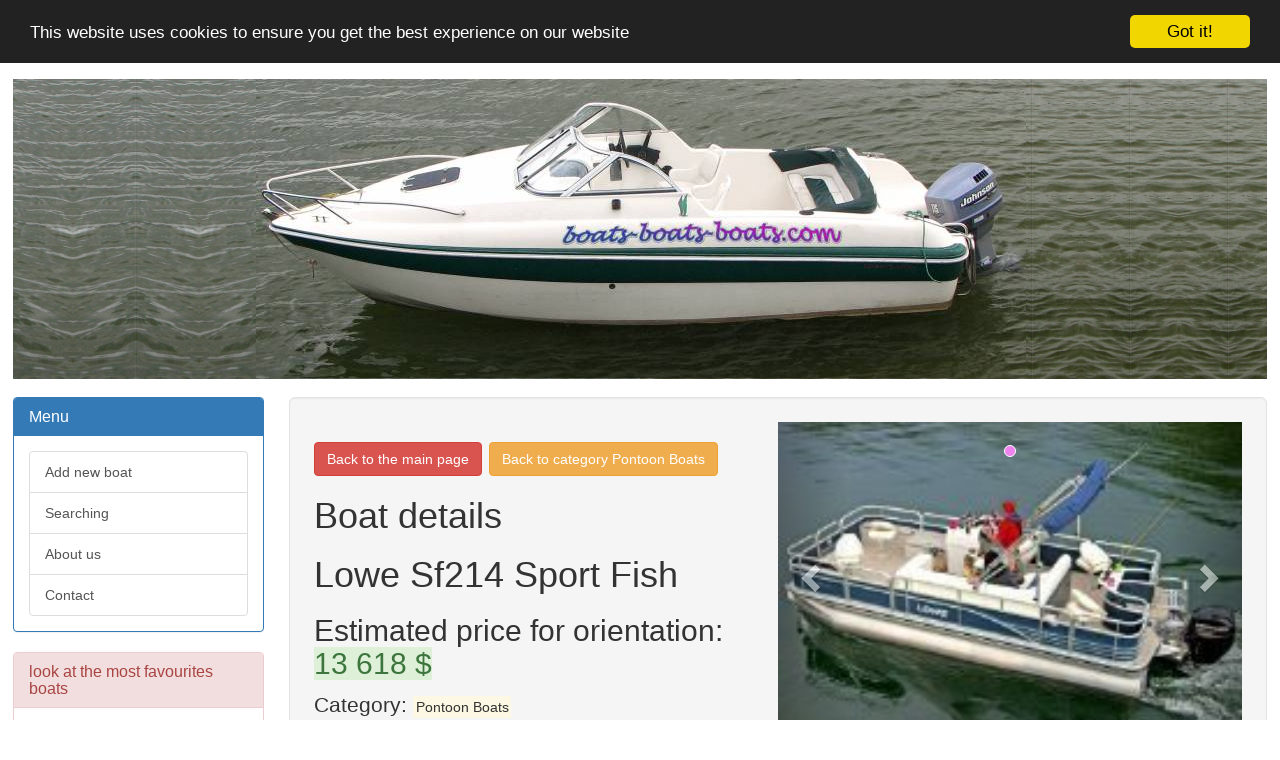

--- FILE ---
content_type: text/html; charset=UTF-8
request_url: https://www.boats-boats-boats.com/140919/pontoon-boats/lowe-sf214-sport-fish.html
body_size: 15571
content:

<!DOCTYPE html>
<html lang="en">
    <head>
        <meta name="X-UA-Compatible" content="IE=edge,chrome=1">
        <meta name="viewport" content="width=device-width, initial-scale=1.0, maximum-scale=1, user-scalable=yes">
        <meta http-equiv="content-type" content="text/html;charset=UTF-8">
        <meta charset="utf-8">
        <title>Boats Boats Boats - Lowe Sf214 Sport Fish</title>
        <link rel="stylesheet" type="text/css" href="/css/bootstrap.min.css">
        <link rel="stylesheet" type="text/css" href="/css/style.css">
        <meta http-equiv="content-language" content="en">
        <meta name="keywords" content="boats, boats boats boats, boats-boats-boats, boatsboatsboats, ships, sea, river, power, sail, buy, sell, rent, ship, vessel, shipboard, craft, sailer, lugger, cruiser, carrier, freighter, rowboat, canoe, ferry, barge, punt, water sport">
        <meta name="description" content="Search our extensive catalogue of boats. You can find here every boat you can imagine. Here is everything you ever wanted to know about Pontoon Boats - Lowe Sf214 Sport Fish.">
        <meta name="Copyright" content="2011-2026, Boats-Boats-Boats Limited | All rights reserved">
        <meta name="robots" content="index,follow">
        <meta name="googlebot" content="snippet,noarchive">
        <meta http-equiv="Content-Style-Type" content="text/css">
        
        <script src="http://code.jquery.com/jquery-latest.min.js"></script>
        
        <script type="text/javascript">var switchTo5x=true;</script>
        <script type="text/javascript" src="http://w.sharethis.com/button/buttons.js"></script>
        <script type="text/javascript">stLight.options({publisher: "23cdd68f-fd25-4528-8f05-8210533b531f", doNotHash: true, doNotCopy: true, hashAddressBar: false});</script>
        <!-- Begin Cookie Consent plugin by Silktide - http://silktide.com/cookieconsent -->
        <script type="text/javascript">
            window.cookieconsent_options = {"message":"This website uses cookies to ensure you get the best experience on our website","dismiss":"Got it!","learnMore":"More info","link":null,"theme":"dark-top"};
        </script>
        
        <script type="text/javascript" src="//cdnjs.cloudflare.com/ajax/libs/cookieconsent2/1.0.9/cookieconsent.min.js"></script>
        <!-- End Cookie Consent plugin -->
        <script async src="//pagead2.googlesyndication.com/pagead/js/adsbygoogle.js"></script>
        <script>
          (adsbygoogle = window.adsbygoogle || []).push({
            google_ad_client: "ca-pub-6535974365806748",
            enable_page_level_ads: true
          });
</script>        
        
    </head>

    <body>


        <script>
          (function(i,s,o,g,r,a,m){i['GoogleAnalyticsObject']=r;i[r]=i[r]||function(){
          (i[r].q=i[r].q||[]).push(arguments)},i[r].l=1*new Date();a=s.createElement(o),
          m=s.getElementsByTagName(o)[0];a.async=1;a.src=g;m.parentNode.insertBefore(a,m)
          })(window,document,'script','//www.google-analytics.com/analytics.js','ga');
        
          ga('create', 'UA-62680456-1', 'auto');
          ga('send', 'pageview');
        </script>


        <div id="header">
            <div id="logo-left">
            </div>
            <div id="logo">
                <img class="img-responsive" src="/css/logo.jpg" alt="boats-boats-boats">
            </div>
            <div id="logo-right">
            </div>
        </div>
        <div id="section">
            
<div id="left-col">
    <div class="panel panel-primary">
        <div class="panel-heading">
            <h5 class="panel-title"> Menu </h5>
        </div>
        <div class="panel-body">
            <a href="/ADD_NEW" class="list-group-item">Add new boat</a>
            <a href="/SEARCH" class="list-group-item">Searching</a>
            <a href="/ABOUT" class="list-group-item">About us</a>
            <a href="/CONTACT" class="list-group-item">Contact</a>
        </div>
    </div>
    
    <div class="panel panel-danger newItemsTop">
        <div class="panel-heading">
            <h5 class="panel-title"> look at the most favourites boats </h5>
        </div>
        <div class="panel-body">
            
                <a href="/234467/cruisers/cn-biot-ketch-presles-72.html" class="list-group-item">
                    Cn Biot Ketch Presles 72
                </a>
            
                <a href="/241434/cruisers/te-koop-inter-630-de-luxe.html" class="list-group-item">
                    Te Koop: Inter 630 De Luxe
                </a>
            
                <a href="/179660/trawlers/windy-26-sn.html" class="list-group-item">
                    Windy 26 Sn
                </a>
            
                <a href="/213914/runabouts/kmv-2500.html" class="list-group-item">
                    Kmv 2500
                </a>
            
                <a href="/237897/cruisers/kellick-16-dory.html" class="list-group-item">
                    Kellick 16&#39; Dory
                </a>
            
                <a href="/218582/cruisers/saga-24.html" class="list-group-item">
                    Saga 24
                </a>
            
                <a href="/174235/cruisers/sea-ray-230-weekender.html" class="list-group-item">
                    Sea Ray 230 Weekender
                </a>
            
                <a href="/230702/sports-cruiser/ryds-550-dc.html" class="list-group-item">
                    Ryds 550 Dc
                </a>
            
                <a href="/171092/center-consoles/renaissance-catamarans-prowler-25.html" class="list-group-item">
                    Renaissance Catamarans Prowler 25
                </a>
            
                <a href="/137477/motorsailers/nauticat-525.html" class="list-group-item">
                    Nauticat 525
                </a>
                    </div>
    </div>
    <div class="reklamniSloupek hidden-xs hidden-sm">
                
            <script async src="//pagead2.googlesyndication.com/pagead/js/adsbygoogle.js"></script>
            <!-- sloupec -->
            <ins class="adsbygoogle"
                 style="display:block"
                 data-ad-client="ca-pub-6535974365806748"
                 data-ad-slot="3991137918"
                 data-ad-format="auto"></ins>
            <script>
            (adsbygoogle = window.adsbygoogle || []).push({});
            </script>      
        
    </div>
    <div class="panel panel-success newItemsTop">
        <div class="panel-heading">
            <h5 class="panel-title"> here You can find the new boats </h5>
        </div>
        <div class="panel-body">
                            <a href="/237727/cruisers/new-stacer-639-baymaster.html" class="list-group-item">
                    New Stacer 639 Baymaster
                </a>
                            <a href="/235910/cruisers/2003-mustang-2800-series-iii-sportscruiser.html" class="list-group-item">
                    2003 Mustang 2800 Series Iii Sportscruiser
                </a>
                            <a href="/233427/sports-cruiser/yamarin-63-dc.html" class="list-group-item">
                    Yamarin 63 Dc
                </a>
                            <a href="/230881/caribbean-boats/brooker-525-discovery-c-console.html" class="list-group-item">
                    Brooker 525 Discovery C/Console
                </a>
                            <a href="/228110/cruisers/wright-lavranos-43-supercat-power-cruiser.html" class="list-group-item">
                    Wright &amp; Lavranos 43 Supercat Power Cruiser
                </a>
                            <a href="/228052/cruisers/jeanneau-36-sundancer.html" class="list-group-item">
                    Jeanneau 36 Sundancer
                </a>
                            <a href="/219021/cruisers/gale-243-n-galia-990-cruiser.html" class="list-group-item">
                    Gale&#243;n Galia 990 Cruiser
                </a>
                            <a href="/205752/unspecified/mbpyachts.html" class="list-group-item">
                    Mbpyachts
                </a>
                            <a href="/183890/cruisers/outerbanks-boat-works-custom-express.html" class="list-group-item">
                    Outerbanks Boat Works Custom Express
                </a>
                            <a href="/183318/cruisers/sirena-38.html" class="list-group-item">
                    Sirena 38
                </a>
                    </div>
    </div>
</div>



<div id="main-col" class="well well-lg">
    <div id="carousel">
        <div id="carousel-example-generic" style="display: block;" class="carousel slide">

          <!-- Wrapper for slides -->
          <div class="carousel-inner" role="listbox">
                <div class="item active">
                    <img src="/imgs//140919.jpg" alt="Lowe Sf214 Sport Fish" style='height: 100%; width: 100%; max-height: 480px;'>
                </div>
          </div>
        </div>         
    </div>
    
    
        <h3><a class="btn btn-group-lg btn-danger" href='/'>Back to the main page</a>
        <a class="btn btn-group-lg btn-warning" href="/pontoon-boats">Back to category Pontoon Boats</a></h3>
        <h1>Boat details</h1>
        <h1>Lowe Sf214 Sport Fish</h1>
        <h2>Estimated price for orientation: <span class="alert-success">13 618 $</span></h2>
        <span class="lead">Category: </span><span class="mark">Pontoon Boats</span></h5>
        <h5><span class="lead">Class: </span><span class="mark">Power</span></h5>
        <br />
    
    <div class="well well-lg">
    
        <span class='st_sharethis_large' displayText='ShareThis'></span>
        <span class='st_facebook_large' displayText='Facebook'></span>
        <span class='st_twitter_large' displayText='Tweet'></span>
        <span class='st_linkedin_large' displayText='LinkedIn'></span>
        <span class='st_googleplus_large' displayText='Google +'></span>
        <span class='st_pinterest_large' displayText='Pinterest'></span>
        <span class='st_delicious_large' displayText='Delicious'></span>
        <span class='st_email_large' displayText='Email'></span>
        <span class='st_print_large' displayText='Print'></span>    
    
        <div class="addthis_sharing_toolbox"></div>
        <h2>Lowe Sf214 Sport Fish</h2>
                <p><span class="description"><p><strong>Lowe SF214 Sport Fish with 40 ELPT FourStroke.</strong></p>
<p><strong>This boat model may or may not be in-stock. Please contact your local, authorized dealer for more information</strong></p>
<p>A fishing machine that fits the whole family, the SF 214 is a mid-sized pontoon built with your fishing needs and wallet in mind. Invite the whole family to climb aboard with this fully equipped fishing pontoon featuring 4 pedestal fishing seats, a built-in tackle box, vertical rod-holders, a 13-gallon aerated livewell and a generous bow rod locker. You can tell the fishing buddies to come along, too&mdash;the SF 214 has a capacity for 11 passengers and their gear. And if riders are chasing a relaxing afternoon instead of fish, the SF 214 offers a comfortable &ldquo;L&rdquo; lounge, a premium Fusion&reg; Marine stereo for your own soundtrack and convenient coverage from the sun with a 9-foot Bimini top. True to the Lowe tradition of quality for great value, large 25&rdquo; pontoon logs with a full-length keel ensure maximum stability and agile handling so you can keep your mind on the fish.</p>
<ul>
<li>25&rdquo; diameter high-buoyancy pontoon logs w/ full-width cross members and full keel</li>
<li>Capacity for 11 family members or fishing buddies</li>
<li>Fiberglass reinforced acrylic console w/ tach, speed, fuel &amp; trim gauges</li>
<li>Barrel helm seat w/ swivel &amp; slider</li>
<li>4 pedestal fishing seats, bow and aft</li>
<li>Fusion&reg; Marine AM/FM Stereo w/ MP3 plug-in &amp; 6&rdquo; speakers (2)</li>
<li>13-gallon aerated livewell located in the bow area</li>
<li>3 angled stern rod holders with cup holders</li>
<li>Round pedestal table w/&nbsp;drink holders</li>
<li>Aft entry w/ heavy-duty boarding ladder</li>
<li>Large 9' Bimini top</li>
<li>OPTIONAL FISHING FEATURES: Fish station w/ livewell, MotorGuide&reg; W55 wireless trolling motor, Lowrance X4 Pro fishfinder</li>
</ul>
<p><em>Lowe factory packaged boats are available with various horsepower Mercury&reg; outboards. Standard equipment and options may vary from model to model.</em></p>
<p>&nbsp;</p></span></p>

                <script async src="//pagead2.googlesyndication.com/pagead/js/adsbygoogle.js"></script>
<!-- boats second -->
<ins class="adsbygoogle"
     style="display:block"
     data-ad-client="ca-pub-6535974365806748"
     data-ad-slot="7107348319"
     data-ad-format="auto"></ins>
<script>
(adsbygoogle = window.adsbygoogle || []).push({});
</script><br/><br/><h2>Features:</h2>
                <div id="featurelist">
                        <p><span>Type</span><span class="boatcategory">Power</span></p>                    
                        <p><span>Category</span><span class="boatclass">Pontoon Boats</span></p>                    
                        <p><span>Make</span><span class="brand">Lowe</span></p>                    
                        <p><span>Model</span><span class="model">Sf214 Sport Fish</span></p>                    
                        <p><span>Year built</span><span class="">2014</span></p>                    
                        <p><span>Length</span><span class="">21.33ft</span></p>                    
                        <p><span>Hull Material</span><span class="">Aluminium</span></p>                    
                        <p><span>Beam</span><span class="">8.50ft</span></p>                    
                        <p><span>New/Used</span><span class="">New</span></p></div>

          <div class = "hidden-xs hidden-sm">
                <script async src="//pagead2.googlesyndication.com/pagead/js/adsbygoogle.js"></script>
                <!-- boat bottom -->
                <ins class="adsbygoogle"
                     style="display:block"
                     data-ad-client="ca-pub-6535974365806748"
                     data-ad-slot="8484630319"
                     data-ad-format="auto"></ins>
                <script>
                (adsbygoogle = window.adsbygoogle || []).push({});
                </script>
          </div>

    </div>
    <div class="panel panel-default" style="display: none;">
        <div class="panel-heading">
            <code></code>
        </div>
        <div class="panel-body">
            <div class="lead">
            </div>
        </div>
    </div>
    
</div>

    <script type=text/javascript>
        $(document).ready(function(){
            $("#carousel").load("/proxy/"+encodeURIComponent("Lowe Sf214 Sport Fish")+"/140919", function(){
                $('#carousel-example-generic').carousel({
                    interval: 5000
                });
                $('#carousel-example-generic').carousel('next');
            });
        });
    </script>



        </div>

        <div id="footer" class="text-center well well-lg">
            <label class="text-muted"> Copyright © 2011 - 2026, Boats-Boats-Boats Limited | All rights reserved </label>
            <br />
            <label class="text-muted"> Do you want to sell or buy a boat? Then you are on the right place here. </label>
            <br />
            <label class="text-muted"> Search our extensive catalogue of boats. You can find here every boat you can imagine. </label>
        </div>
    </body>
        <script src="/js/bootstrap.min.js"></script>
</html>


--- FILE ---
content_type: text/html; charset=UTF-8
request_url: https://www.boats-boats-boats.com/proxy/Lowe%20Sf214%20Sport%20Fish/140919
body_size: 1147
content:

<div id="carousel-example-generic" class="carousel slide"  style="display: block;">
    <!-- Indicators -->
    <ol class="carousel-indicators">
                    <li data-target="#carousel-example-generic" data-slide-to="0" data-interval="5000" class="active"></li>
                                                                                                    </ol>

    <!-- Wrapper for slides -->
    <div class="carousel-inner" role="listbox">
                    <div class="item active">
                <img src="/imgs/140/140919.jpg" alt="lowe sf214 sport fish" style='height: 100%; width: 100%; max-height: 480px;'>
            </div>
                                                                                                    </div>
    
  <!-- Controls -->
  <a class="left carousel-control" href="#carousel-example-generic" role="button" data-slide="prev">
    <span class="glyphicon glyphicon-chevron-left" aria-hidden="true"></span>
    <span class="sr-only">Previous</span>
  </a>
  <a class="right carousel-control" href="#carousel-example-generic" role="button" data-slide="next">
    <span class="glyphicon glyphicon-chevron-right" aria-hidden="true"></span>
    <span class="sr-only">Next</span>
  </a>    
</div>            

    


--- FILE ---
content_type: text/html; charset=utf-8
request_url: https://www.google.com/recaptcha/api2/aframe
body_size: 267
content:
<!DOCTYPE HTML><html><head><meta http-equiv="content-type" content="text/html; charset=UTF-8"></head><body><script nonce="olIGAcZAQyV3oovpuCvB8Q">/** Anti-fraud and anti-abuse applications only. See google.com/recaptcha */ try{var clients={'sodar':'https://pagead2.googlesyndication.com/pagead/sodar?'};window.addEventListener("message",function(a){try{if(a.source===window.parent){var b=JSON.parse(a.data);var c=clients[b['id']];if(c){var d=document.createElement('img');d.src=c+b['params']+'&rc='+(localStorage.getItem("rc::a")?sessionStorage.getItem("rc::b"):"");window.document.body.appendChild(d);sessionStorage.setItem("rc::e",parseInt(sessionStorage.getItem("rc::e")||0)+1);localStorage.setItem("rc::h",'1768584236802');}}}catch(b){}});window.parent.postMessage("_grecaptcha_ready", "*");}catch(b){}</script></body></html>

--- FILE ---
content_type: text/css
request_url: https://www.boats-boats-boats.com/css/style.css
body_size: 3180
content:
body{
    margin: 13px;
    overflow-x: hidden;
}
#section{
    display: inline-block;
    width: 100%;
}
#header{
    width: 100%;
    height: auto;
    display: inline-block;
}
#section{
    margin-top: 13px;
}
#logo-left{
    background-image: url('logo-left.jpg');
    background-repeat: repeat-x;
    background-position: right;
    background-size: contain;    
    width: 50%;
    height: 300px;
    display: inline-block;
    float: left;
}
#logo{
    width: 770px;
    height: 300px;
    position: absolute;
    left: 50%;
    margin-left: -384px;
    z-index: 1;
}
#logo-right{
    background-image: url('logo-right.jpg');
    background-repeat: repeat-x;
    background-position: left;
    background-size: contain;    
    width: 50%;
    height: 300px;
    display: inline-block;
    float: right;
}
#left-col{
    width: 20%;
    display: inline-block;
    float: left;
    margin-right: 13px;
}
#main-col{
    width: 78%;
    display: inline-block;
    float: right;
}
#footer{
    margin-bottom: 13px;
}

.thumbnail .caption{
    width: 100%;
    text-align: center;
    display: block;
}

.badge{
    right: initial;
}

.carousel-inner>.item>a>img, .carousel-inner>.item>img{
    margin-left: auto;
    margin-right: auto;
}

.carousel-indicators{
    bottom: auto;
    top: 20px;
}

.carousel-indicators li{
    background-color: darkviolet;
}

.carousel-indicators li.active{
    background-color: violet;
}

#carousel-example-generic{
    width: 500%;
    max-width: 50%; 
    max-height: 480px;
}

.pagination{
    z-index: 10;
}

h2 span {
    white-space: nowrap;
}

.thumbnail:hover{
    background-color: #dff0d8;
}

.thumbnail{
    display: inline-table;
    margin: 7px;
    height: 230px;
    width: 200px;
}

.thumbnail img{
    height: 120px;
    max-width: 160px;
}

h5{
    margin: 0;
}

#featurelist span{
    margin: 5px;
}

.thumbnail .caption{
    padding: 5px;
}

.reklamniSloupek{
    width: 100%;
    height: auto;
    padding-top: 7px;
    padding-bottom: 7px;
}

.newItemsBottom{
    display: none;
}

@media (max-width: 768px) {
    #carousel-example-generic{
        width: 100%; 
    }

    #logo-left{
        display: none;
    }    
    #logo-right{
        display: none;
    }  
    #logo{
        width: 100%;
        margin: 0;
        left: 0;
        height: auto;
        position: initial;
    }
    #left-col{
        width: 37%;
        display: inline-block;
        float: left;
        margin-right: 13px;
    }
    #main-col{
        width: 60%;
        display: inline-block;
        float: right;
    }    
}
@media (max-width: 476px) {
    #carousel-example-generic{
        width: 100%; 
    }
    .newItemsTop{
        display: none;
    }
    .newItemsBottom{
        display: block;
    }

    #logo-left{
        display: none;
    }    
    #logo-right{
        display: none;
    }  
    #logo{
        width: 100%;
        margin: 0;
        left: 0;
        height: auto;
        position: initial;
    }
    #left-col{
        width: 100%;
        display: inline-block;
        float: left;
        margin-right: 13px;
    }
    #main-col{
        width: 100%;
        display: inline-block;
        float: right;
    }   
    .thumbnail{
        display: inline-block;
        margin: 7px;
        width: 100%;
        height: 200px;
    }    
}
